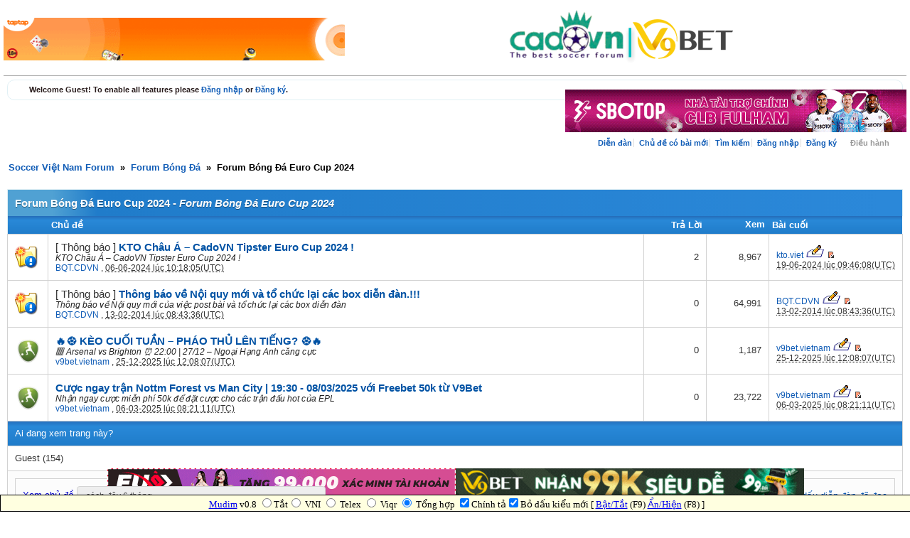

--- FILE ---
content_type: text/html; charset=utf-8
request_url: http://forum.cadovn.biz/topics/10-Forum-Bong-Da-WORLD-CUP?concacaf=&olympic=
body_size: 11130
content:



<!DOCTYPE html PUBLIC "-//W3C//DTD XHTML 1.0 Transitional//EN" "http://www.w3.org/TR/xhtml1/DTD/xhtml1-transitional.dtd">
<html xmlns="http://www.w3.org/1999/xhtml">
<head id="YafHead"><meta id="YafMetaScriptingLanguage" http-equiv="Content-Script-Type" name="scriptlanguage" content="text/javascript" /><meta id="YafMetaStyles" http-equiv="Content-Style-Type" name="styles" content="text/css" /><meta id="YafMetaDescription" name="description" content="Yet Another Forum.NET -- A bulletin board system written in ASP.NET" /><meta id="YafMetaKeywords" name="keywords" content="Yet Another Forum.net, Forum, ASP.NET, BB, Bulletin Board, opensource" /><meta name="HandheldFriendly" content="true" /><meta name="viewport" content="width=device-width,user-scalable=yes" /><title>
	Forum Bóng Đá Euro Cup 2024
</title><meta http-equiv="Content-Security-Policy" content="upgrade-insecure-requests" /> 


	<script src="/Scripts/mudim5.js"></script>
	<link rel="stylesheet" href="../resources/css/avim.css" /><link href="/Content/forum.min.css" rel="stylesheet" type="text/css" /><link href="/Themes/cleanSlate/theme.css" rel="stylesheet" type="text/css" /><link href="/content/themes/smoothness/jquery-ui.min.css" rel="stylesheet" type="text/css" /><script type="text/javascript" src="//ajax.aspnetcdn.com/ajax/jQuery/jquery-2.2.3.min.js"></script><style type="text/css">#simplemodal-overlay{background-color:#000;}</style><script type="text/javascript" src="/Themes/cleanSlate/cleanslate.js"></script><script type="text/javascript" src="//ajax.aspnetcdn.com/ajax/jquery.ui/1.11.4/jquery-ui.min.js"></script></head>
<body style="margin: 0; padding: 5px">

    <div style="bottom: 40px;background: transparent ;color:red;text-align:center;height: 20px;left: 0;position: fixed;width: 100%;padding: 1px;border: 0px solid #aaa;"> <a href="https://nycconym.link/o9y56a" target="_blank"><img src="https://ads.cadovn.me/Content/images/eu9_EURO2024.gif" alt="EU9" /></a><a href="http://bit.ly/cadovnforum" target="_blank"><img src="https://ads.cadovn.me/Content/images/490X40-FREEBET99K.gif" alt="V9Bet" /></a></div>

	<div style='text-align:center; border-bottom:1px solid #aaa'>
		<div id='adsForumTop1' style='float:left;margin-top:20px'></div>
		
        <a href='https://cadovn.biz' target="_blank">
			<img src="https://ads.cadovn.me/Content/images/forumlogo.png" id="imgBanner" alt="logo" style="border: 0;" />
		</a>
		<div id='adsForumTop2' style='float:right;margin-top:20px'></div>
		
	</div>
    <form method="post" action="./10-Forum-Bong-Da-WORLD-CUP?g=topics&amp;f=10&amp;concacaf=&amp;olympic=" id="form1" enctype="multipart/form-data">
<div>
<input type="hidden" name="__EVENTTARGET" id="__EVENTTARGET" value="" />
<input type="hidden" name="__EVENTARGUMENT" id="__EVENTARGUMENT" value="" />
<input type="hidden" name="__LASTFOCUS" id="__LASTFOCUS" value="" />
<input type="hidden" name="__VIEWSTATE" id="__VIEWSTATE" value="/[base64]/////[base64]/Zj0xMB8AaGQCCA8WBB8JBREvcG9zdG1lc3NhZ2U/[base64]" />
</div>

<script type="text/javascript">
//<![CDATA[
var theForm = document.forms['form1'];
if (!theForm) {
    theForm = document.form1;
}
function __doPostBack(eventTarget, eventArgument) {
    if (!theForm.onsubmit || (theForm.onsubmit() != false)) {
        theForm.__EVENTTARGET.value = eventTarget;
        theForm.__EVENTARGUMENT.value = eventArgument;
        theForm.submit();
    }
}
//]]>
</script>


<script src="http://ajax.aspnetcdn.com/ajax/4.6/1/WebForms.js" type="text/javascript"></script>
<script type="text/javascript">
//<![CDATA[
window.WebForm_PostBackOptions||document.write('<script type="text/javascript" src="/WebResource.axd?d=tMyuzdzn-t3NQIm-N4TY_4mbx2mUl5JpQGUnAimBdTRsrbtLp5vEUaVAuTqhbzLG4W5ANNXfsEd910GiYph027D8bQ01&amp;t=638901519720898773"><\/script>');//]]>
</script>



<script type="text/javascript">
//<![CDATA[

jQuery.fn.getBox=function(){return{left:$(this).offset().left,top:$(this).offset().top,width:$(this).outerWidth(),height:$(this).outerHeight()};};var gotoForumSuppressClick=false;openGotoPageClick=function(e){return false;};
openGotoPageFormforum_ctl03_Pager=function(id){var labelBox=jQuery('#'+id).getBox();var modalBox=jQuery('#forum_ctl03_Pager_GotoPageForm').getBox();var gotoForm=jQuery('#forum_ctl03_Pager_GotoPageForm');var topOffset=labelBox.top+labelBox.height;var leftOffset=labelBox.left;if(jQuery('#'+id).parents('.ui-tabs').length>0)
{topOffset=topOffset-jQuery('.ui-widget-content').offset().top;leftOffset=leftOffset-12;}
gotoForm.css({position:'absolute',zindex:999,top:topOffset,left:leftOffset});gotoForm.fadeIn('slow',function(){jQuery('#forum_ctl03_Pager_GotoPageForm').bind('click',openGotoPageClick);jQuery(document).bind('click',function(e){jQuery('#forum_ctl03_Pager_GotoPageForm').hide();var fn=arguments.callee;jQuery(document).unbind('click',fn);jQuery('#forum_ctl03_Pager_GotoPageForm').unbind('click',openGotoPageClick);});jQuery('#forum_ctl03_Pager_GotoPageForm_GotoTextBox').focus();});};
openGotoPageFormforum_ctl03_PagerBottom=function(id){var labelBox=jQuery('#'+id).getBox();var modalBox=jQuery('#forum_ctl03_PagerBottom_GotoPageForm').getBox();var gotoForm=jQuery('#forum_ctl03_PagerBottom_GotoPageForm');var topOffset=labelBox.top+labelBox.height;var leftOffset=labelBox.left;if(jQuery('#'+id).parents('.ui-tabs').length>0)
{topOffset=topOffset-jQuery('.ui-widget-content').offset().top;leftOffset=leftOffset-12;}
gotoForm.css({position:'absolute',zindex:999,top:topOffset,left:leftOffset});gotoForm.fadeIn('slow',function(){jQuery('#forum_ctl03_PagerBottom_GotoPageForm').bind('click',openGotoPageClick);jQuery(document).bind('click',function(e){jQuery('#forum_ctl03_PagerBottom_GotoPageForm').hide();var fn=arguments.callee;jQuery(document).unbind('click',fn);jQuery('#forum_ctl03_PagerBottom_GotoPageForm').unbind('click',openGotoPageClick);});jQuery('#forum_ctl03_PagerBottom_GotoPageForm_GotoTextBox').focus();});};
function ShowPopupDialogNotificationforum_YafForumPageErrorPopup1(newErrorStr,newErrorType){if(newErrorStr!=null&&newErrorStr!=""){showNotification({type:newErrorType,message:newErrorStr,autoClose:true,duration:30,imagepath:'/Content/icons/'});}}//]]>
</script>

<script src="/Scripts/jquery.ForumExtensions.min.js" type="text/javascript"></script>
<script type="text/javascript">
//<![CDATA[

function yaf_SmartScroller_GetCoords()
{var scrollX,scrollY;if(document.all)
{if(!document.documentElement.scrollLeft)
scrollX=document.body.scrollLeft;else
scrollX=document.documentElement.scrollLeft;if(!document.documentElement.scrollTop)
scrollY=document.body.scrollTop;else
scrollY=document.documentElement.scrollTop;}
else
{scrollX=window.pageXOffset;scrollY=window.pageYOffset;}
jQuery('#forum_ctl03_scrollLeft').val(scrollX);jQuery('#forum_ctl03_scrollTop').val(scrollY);}
function yaf_SmartScroller_Scroll()
{var x=jQuery('#forum_ctl03_scrollLeft').val();var y=jQuery('#forum_ctl03_scrollTop').val();if(x||y)window.scrollTo(x,y);}
function yaf_SmartScroller_Reset()
{jQuery('#forum_ctl03_scrollLeft').val(0);jQuery('#forum_ctl03_scrollTop').val(0);window.scrollTo(0,0);}
jQuery(window).bind('scroll',yaf_SmartScroller_GetCoords);jQuery(window).bind('click',yaf_SmartScroller_GetCoords);jQuery(window).bind('keypress',yaf_SmartScroller_GetCoords);jQuery(document).ready(yaf_SmartScroller_Scroll);//]]>
</script>

<script src="http://ajax.aspnetcdn.com/ajax/4.6/1/MicrosoftAjax.js" type="text/javascript"></script>
<script type="text/javascript">
//<![CDATA[
(window.Sys && Sys._Application && Sys.Observer)||document.write('<script type="text/javascript" src="/ScriptResource.axd?d=L7sr530q8V5-971w99JcKN5fKo20GOgCoizX1NoaGyy-WC0LSUtX-8ylo51-vbg1b6thh74p7wvV0yW7S4iAJn3RquKvizESBfDHY7kifZFKBkGRQN0uUfjYoGBEThF8yJtt2xkmTjX0TEnFJ1RqSKL5AUY1&t=32e5dfca"><\/script>');//]]>
</script>

<script src="http://ajax.aspnetcdn.com/ajax/4.6/1/MicrosoftAjaxWebForms.js" type="text/javascript"></script>
<script type="text/javascript">
//<![CDATA[
(window.Sys && Sys.WebForms)||document.write('<script type="text/javascript" src="/ScriptResource.axd?d=8eNkLi9vnBeU7oX-HOSBpNg0DEdsc4m0wH2bYa6hl8LNUtnLJdEclgrxaXUOa7lQxezVj0_Nsdt8ddVtJjNz3tn6C6zBJJppDX5xYtuaAosh278ap8u1vHH3DpXa4wM749aX1OjJ3t45VRpGwfEfzLbfRfqw-trbAiZHKAXY_JXNOK8_0&t=32e5dfca"><\/script>');//]]>
</script>

<div>

	<input type="hidden" name="__VIEWSTATEGENERATOR" id="__VIEWSTATEGENERATOR" value="CA0B0334" />
</div>
    
<div class="yafnet" id="forum"><div id="yafpage_YAF.Pages.topics" class="YAF_Pages_topics">
<div id="yafheader">
    <div id="forum_ctl01_GuestUserMessage" class="guestUser">
	
       <span id="forum_ctl01_GuestMessage">Welcome Guest! To enable all features please </span>
    <a title="Đăng nhập" href="/login?returnurl=%2ftopics%2f10-Forum-Bong-Da-WORLD-CUP%3fconcacaf%3d%2526olympic%3d">Đăng nhập</a><span>&nbsp;or&nbsp;</span><a href="/rules">Đăng ký</a><span>.</span>
</div>
   
    <div class="outerMenuContainer">
        
        
        <div class="menuContainer">
            <ul class="menuList">
                <li class="menuGeneral"><a title="Shows the Forum Mainpage." href="/" target="_top">Diễn đàn</a></li><li class="menuGeneral"><a title="Shows the Active Topics Page." href="/mytopics" target="_top">Chủ đề có bài mới</a></li><li class="menuGeneral"><a title="Use the Forum Search." href="/search" target="_top">Tìm kiếm</a></li><li class="menuAccount"><a title="Shows the Login Control to the Forum." rel="nofollow" href="/login?returnurl=%2ftopics%2f10-Forum-Bong-Da-WORLD-CUP%3fconcacaf%3d%2526olympic%3d" target="_top">Đăng nhập</a></li><li class="menuGeneral"><a title="Shows the Registration Form." rel="nofollow" href="/rules" target="_top">Đăng ký</a></li>
            </ul>
            
            
              <ul class="menuAdminList">
                <li class="menuAdmin"><a title="Shows the Moderate Page where you can view unapproved and reported Posts.." href="/moderate_index" target="_top">Điều hành</a></li>
              </ul>
            
        </div>
    </div>
    <div id="yafheaderEnd">
    </div>
</div>
<script type="text/javascript">
//<![CDATA[
Sys.WebForms.PageRequestManager._initialize('forum$YafScriptManager', 'form1', [], [], [], 90, '');
//]]>
</script>
<div id="forum_YafForumPageErrorPopup1" Class="MessageBox">
<div class="modalHeader"><h3>Thông báo</h3></div><div style="float:left"><img src="/Content/icons/InfoBig.png" alt="Icon" height="64" width="64" Class="DialogIcon" Style="padding:5px" /></div><div id="forum_YafPopupErrorMessageOuter" class="modalOuter"><span id="forum_YafPopupErrorMessageInner" class="modalInner">Error</span></div><hr /><div id="forum_YafModalFooter" Class="modalFooter"><a id="forum_3e09fba2-b6ce-4a48-ab74-06ad060358a3" class="StandardButton" onclick="jQuery(this).YafModalDialog.Close({ Dialog: &#39;#forum_YafForumPageErrorPopup1&#39; });" href="#">OK</a></div></div><div id="forum_ctl02_YafForumPageErrorPopup" class="MessageBox" style="display:none">
	
    <div class="modalHeader">
        <h3><span id="forum_ctl02_Header"></span></h3>
    </div>
    <div id="YafPopupErrorMessageOuter" class="modalOuter">
        <div style="float:left;">
            
        </div>
        <div id="YafPopupErrorMessageInner" class="modalInner">
            
        </div>
    </div>
    <div class="clear"></div>
    <hr />
    <div class="modalFooter">
        <input type="submit" name="forum$ctl02$OkButton" value="Ok" id="forum_ctl02_OkButton" class="StandardButtton" />
        
    </div>

</div><div id="forum_ctl03_PageLinks" class="yafPageLink breadcrumb">
<a href="/">Soccer Việt Nam Forum</a>
<span class="linkSeperator divider">&nbsp;&#187;&nbsp;</span>
<a href="/category/1-Forum-Bong-Da">Forum Bóng Đá</a>
<span class="linkSeperator divider">&nbsp;&#187;&nbsp;</span>
<span class="currentPageLink active">Forum Bóng Đá Euro Cup 2024</span>
</div>

<div class="DivTopSeparator">
</div>

<table class="command" width="100%">
    <tr>
        <td>
            
        </td>
        <td>
            
            
        </td>
    </tr>
</table>
<table class="content" width="100%">
    <tr class="topicTitle">
        <th class="header1" colspan="6">
            <span id="forum_ctl03_PageTitle">Forum Bóng Đá Euro Cup 2024 - <em>Forum Bóng Đá Euro Cup 2024</em></span>
        </th>
    </tr>
    <tr class="topicSubTitle">
        <th class="header2" width="1%">
            &nbsp;
        </th>
        <th class="header2 headerTopic" align="left">
            Chủ đề
        </th>
        <th class="header2 headerReplies" align="right" width="7%">
            Trả Lời
        </th>
        <th class="header2 headerViews" align="right" width="7%">
            Xem
        </th>
        <th class="header2 headerLastPost" align="left" width="15%">
            Bài cuối
        </th>
    </tr>
    
            
<tr class="topicRow post priorityRow announcement">
    
    <td class="topicImage">
        
        <img src="/Themes/cleanSlate/topic_announce_new.gif" alt="Thông báo" title="Thông báo" />
    </td>
    <td class="topicMain">
        
        <span class="post_priority">
            [ Thông báo ] </span>
        
        <a href="/posts/t444666-KTO-Chau-A---CadoVN-Tipster-Euro-Cup-2024"
            class="post_link" title=" KTO Ch&amp;acirc;u &amp;Aacute; &amp;ndash; CadoVN Tipster Euro Cup 2024 I. Tổ chức cuộc thi KTO Ch&amp;acirc;u &amp;Aacute; &amp;ndash; CadoVN Tipster Euro Cup 2024 &lt;p s">
            KTO Châu Á – CadoVN Tipster Euro Cup 2024 ! 
        </a>
                      
        <span class="description" >
        <br />
            KTO Châu Á – CadoVN Tipster Euro Cup 2024 !
        </span>  
            
        <br />
        <span class="topicStarter">
            <a href="/profile/66466-BQT-CDVN" title="View profile" rel="nofollow" id="topicStarterLink">BQT.CDVN</a>
        </span>
        
        <span class="topicPosted">,
            <abbr class="timeago" title="2024-06-06T03:18:05Z">06-06-2024 lúc 10:18:05(UTC)</abbr>

        </span>            
        
    </td>
    <td class="topicReplies">
        2
    </td>
    <td class="topicViews">
        8,967
    </td>
    <td class="topicLastPost smallfont">
        <a href="/profile/111592-kto-viet" title="View profile" rel="nofollow">kto.viet</a>
        <a href="/posts/m8453755-KTO-Chau-A---CadoVN-Tipster-Euro-Cup-2024#post8453755"
            title="Xem bài viết cuối">
            <img src="/Themes/cleanSlate/icon_newest_reply.gif" alt="Xem bài viết cuối" title="Xem bài viết cuối" />            
        </a>
        <a href="/posts/t444666findunread-KTO-Chau-A---CadoVN-Tipster-Euro-Cup-2024"
            title="Go to first unread">
        <img src="/Themes/cleanSlate/icon_topiclatestunread_newest.gif" visible="True" alt="Go to first unread" title="Go to first unread" />
        </a>
        <br />
        <abbr class="timeago" title="2024-06-19T02:46:08Z">19-06-2024 lúc 09:46:08(UTC)</abbr>

                
    </td>
</tr>

        
            
<tr class="topicRow post priorityRow announcement">
    
    <td class="topicImage">
        
        <img src="/Themes/cleanSlate/topic_announce_new.gif" alt="Thông báo" title="Thông báo" />
    </td>
    <td class="topicMain">
        
        <span class="post_priority">
            [ Thông báo ] </span>
        
        <a href="/posts/t238117-Thong-bao-ve-Noi-quy-moi-va-to-chuc-lai-cac-box-dien-dan"
            class="post_link" title=" Sau khi thống nhất &#253; kiến anh em BQT dựa tr&#234;n &#253; kiến của anh em, thống nhất như sau: A. Tổ chức lại c&#225;c box: 1. 2 box hiện tại: Forum B&#243;ng Đ&#225; English, Scottish, Irish...">
            Thông báo về Nội quy mới và tổ chức lại các box diễn đàn.!!! 
        </a>
                      
        <span class="description" >
        <br />
            Thông báo về Nội quy mới của việc post bài và tổ chức lại các box diễn đàn
        </span>  
            
        <br />
        <span class="topicStarter">
            <a href="/profile/66466-BQT-CDVN" title="View profile" rel="nofollow" id="topicStarterLink">BQT.CDVN</a>
        </span>
        
        <span class="topicPosted">,
            <abbr class="timeago" title="2014-02-13T01:43:36Z">13-02-2014 lúc 08:43:36(UTC)</abbr>

        </span>            
        
    </td>
    <td class="topicReplies">
        0
    </td>
    <td class="topicViews">
        64,991
    </td>
    <td class="topicLastPost smallfont">
        <a href="/profile/66466-BQT-CDVN" title="View profile" rel="nofollow">BQT.CDVN</a>
        <a href="/posts/m5245199-Thong-bao-ve-Noi-quy-moi-va-to-chuc-lai-cac-box-dien-dan#post5245199"
            title="Xem bài viết cuối">
            <img src="/Themes/cleanSlate/icon_newest_reply.gif" alt="Xem bài viết cuối" title="Xem bài viết cuối" />            
        </a>
        <a href="/posts/t238117findunread-Thong-bao-ve-Noi-quy-moi-va-to-chuc-lai-cac-box-dien-dan"
            title="Go to first unread">
        <img src="/Themes/cleanSlate/icon_topiclatestunread_newest.gif" visible="True" alt="Go to first unread" title="Go to first unread" />
        </a>
        <br />
        <abbr class="timeago" title="2014-02-13T01:43:36Z">13-02-2014 lúc 08:43:36(UTC)</abbr>

                
    </td>
</tr>

        
    
            
<tr class="topicRow post">
    
    <td class="topicImage">
        
        <img src="/Themes/cleanSlate/topic_new.gif" alt="Bài viết mới" title="Bài viết mới" />
    </td>
    <td class="topicMain">
        
        <a href="/posts/t449663-----KEO-CUOI-TUAN---PHAO-THU-LEN-TIENG"
            class="post_link" title="🔥⚽ K&amp;Egrave;O Đ&amp;Ecirc;M NAY &amp;ndash; PH&amp;Aacute;O THỦ L&amp;Ecirc;N TIẾNG? ⚽🔥 🟥 Arsenal vs Brighton ⏰ 22:00 | 27/12 &amp;ndash; Ngoại Hạng Anh căng cực 📊 Arsenal phong độ nhỉnh...">
            🔥⚽ KÈO CUỐI TUẦN – PHÁO THỦ LÊN TIẾNG? ⚽🔥 
        </a>
                      
        <span class="description" >
        <br />
            🟥 Arsenal vs Brighton ⏰ 22:00 | 27/12 – Ngoại Hạng Anh căng cực
        </span>  
            
        <br />
        <span class="topicStarter">
            <a href="/profile/104365-v9bet-vietnam" title="View profile" rel="nofollow" id="topicStarterLink">v9bet.vietnam</a>
        </span>
        
        <span class="topicPosted">,
            <abbr class="timeago" title="2025-12-25T05:08:07Z">25-12-2025 lúc 12:08:07(UTC)</abbr>

        </span>            
        
    </td>
    <td class="topicReplies">
        0
    </td>
    <td class="topicViews">
        1,187
    </td>
    <td class="topicLastPost smallfont">
        <a href="/profile/104365-v9bet-vietnam" title="View profile" rel="nofollow">v9bet.vietnam</a>
        <a href="/posts/m8462386-----KEO-CUOI-TUAN---PHAO-THU-LEN-TIENG#post8462386"
            title="Xem bài viết cuối">
            <img src="/Themes/cleanSlate/icon_newest_reply.gif" alt="Xem bài viết cuối" title="Xem bài viết cuối" />            
        </a>
        <a href="/posts/t449663findunread-----KEO-CUOI-TUAN---PHAO-THU-LEN-TIENG"
            title="Go to first unread">
        <img src="/Themes/cleanSlate/icon_topiclatestunread_newest.gif" visible="True" alt="Go to first unread" title="Go to first unread" />
        </a>
        <br />
        <abbr class="timeago" title="2025-12-25T05:08:07Z">25-12-2025 lúc 12:08:07(UTC)</abbr>

                
    </td>
</tr>

        
            
<tr class="topicRow_Alt post_alt">
    
    <td class="topicImage">
        
        <img src="/Themes/cleanSlate/topic_new.gif" alt="Bài viết mới" title="Bài viết mới" />
    </td>
    <td class="topicMain">
        
        <a href="/posts/t449178-Cuoc-ngay-tran-Nottm-Forest-vs-Man-City--19-30---08-03-2025-voi-Freebet-50k-tu-V9Bet"
            class="post_link" title=" Nottm Forest vs Man City | 19:30 - 08/03/2025 &lt;div class=&quot;x11i5rnm xat24cr x1mh8g0r x1vvkbs xt">
            Cược ngay trận Nottm Forest vs Man City | 19:30 - 08/03/2025 với Freebet 50k từ V9Bet 
        </a>
                      
        <span class="description" >
        <br />
            Nhận ngay cược miễn phí 50k để đặt cược cho các trận đấu hot của EPL
        </span>  
            
        <br />
        <span class="topicStarter">
            <a href="/profile/104365-v9bet-vietnam" title="View profile" rel="nofollow" id="topicStarterLink">v9bet.vietnam</a>
        </span>
        
        <span class="topicPosted">,
            <abbr class="timeago" title="2025-03-06T13:21:11Z">06-03-2025 lúc 08:21:11(UTC)</abbr>

        </span>            
        
    </td>
    <td class="topicReplies">
        0
    </td>
    <td class="topicViews">
        23,722
    </td>
    <td class="topicLastPost smallfont">
        <a href="/profile/104365-v9bet-vietnam" title="View profile" rel="nofollow">v9bet.vietnam</a>
        <a href="/posts/m8461633-Cuoc-ngay-tran-Nottm-Forest-vs-Man-City--19-30---08-03-2025-voi-Freebet-50k-tu-V9Bet#post8461633"
            title="Xem bài viết cuối">
            <img src="/Themes/cleanSlate/icon_newest_reply.gif" alt="Xem bài viết cuối" title="Xem bài viết cuối" />            
        </a>
        <a href="/posts/t449178findunread-Cuoc-ngay-tran-Nottm-Forest-vs-Man-City--19-30---08-03-2025-voi-Freebet-50k-tu-V9Bet"
            title="Go to first unread">
        <img src="/Themes/cleanSlate/icon_topiclatestunread_newest.gif" visible="True" alt="Go to first unread" title="Go to first unread" />
        </a>
        <br />
        <abbr class="timeago" title="2025-03-06T13:21:11Z">06-03-2025 lúc 08:21:11(UTC)</abbr>

                
    </td>
</tr>

        
    <tr id="forum_ctl03_ctl00" class="header2">
<td colspan="6">Ai đang xem trang này?</td>
</tr>
<tr class="post">
<td colspan="6">
<div class="yafactiveusers" id="forum_ctl03_ActiveUsersd0f0c">
<span id="forum_ctl03_UserLink1">Guest</span> (154)</div>
</td>
</tr>

    <tr>
        <td align="center" colspan="6" class="footer1">
            <table cellspacing="0" cellpadding="0" width="100%">
                <tr>
                    <td width="1%" style="white-space: nowrap">
                        Xem chủ đề
                        <select name="forum$ctl03$ShowList" onchange="javascript:setTimeout(&#39;__doPostBack(\&#39;forum$ctl03$ShowList\&#39;,\&#39;\&#39;)&#39;, 0)" id="forum_ctl03_ShowList" class="standardSelectMenu">
	<option value="0">Tất cả</option>
	<option value="1">Từ h&#244;m qua</option>
	<option value="2">c&#225;ch đ&#226;y 2 ng&#224;y</option>
	<option value="3">c&#225;ch đ&#226;y 1 tuần</option>
	<option value="4">c&#225;ch đ&#226;y 2 tuần</option>
	<option value="5">c&#225;ch đ&#226;y 1 th&#225;ng</option>
	<option value="6">c&#225;ch đ&#226;y 2 th&#225;ng</option>
	<option selected="selected" value="7">c&#225;ch đ&#226;y 6 th&#225;ng</option>

</select>
                    </td>
                    <td align="right">
                        <a id="forum_ctl03_WatchForum" href="javascript:__doPostBack(&#39;forum$ctl03$WatchForum&#39;,&#39;&#39;)"></a>
                        <a id="forum_ctl03_MarkRead" href="javascript:__doPostBack(&#39;forum$ctl03$MarkRead&#39;,&#39;&#39;)">Đánh dấu diễn đàn đã đọc</a>
                          
                                                      
                    </td>
                </tr>
            </table>
        </td>
    </tr>
</table>
<table class="command" width="100%" cellspacing="0" cellpadding="0">
    <tr>
        <td align="left">
            
        </td>
        <td>
            
            
        </td>
    </tr>
</table>

<div id="ForumSearchDiv">
        Search Forum
        &nbsp;<input name="forum$ctl03$forumSearch" type="text" id="forum_ctl03_forumSearch" onkeydown="if(event.which || event.keyCode){if ((event.which == 13) || (event.keyCode == 13)) {document.getElementById(&#39;forum_ctl03_forumSearchOK&#39;).click();return false;}} else {return true}; " />
        &nbsp;<a id="forum_ctl03_forumSearchOK" class="yaflittlebutton" title="Search this Forum" href="javascript:__doPostBack('forum$ctl03$forumSearchOK','')" onclick="this.blur(); this.onclick = function() { return false; }; return true;"><span>OK</span></a>
    </div>


    <div id="DivForumJump">
        Chuyển nhanh đến
        &nbsp;<select name="forum$ctl03$ForumJump1" onchange="javascript:__doPostBack('forum$ctl03$ForumJump1','ForumJump1')" id="forum_ctl03_ForumJump1">
<option value="0">Soccer Việt Nam Forum</option>
<option value="-1">&nbsp;&nbsp;Forum Bóng Đá</option>
<option value="129">&nbsp;&nbsp; - V9Bet - Tuyển chọn tipster</option>
<option value="1">&nbsp;&nbsp; - Forum bóng đá England, Italia, Spain, France, Đức</option>
<option value="6">&nbsp;&nbsp; - Forum Bóng Đá UEFA</option>
<option value="7">&nbsp;&nbsp; - Forum Special Soccer</option>
<option value="8">&nbsp;&nbsp; - Forum Các Giải Bóng Đá Khác</option>
<option selected="selected" value="10">&nbsp;&nbsp; - Forum Bóng Đá Euro Cup 2024</option>
<option value="-2">&nbsp;&nbsp;Các Forum Khác</option>
<option value="12">&nbsp;&nbsp; - Forum NBA Bóng Rổ, MLB Bóng Chày, NFL Bóng Bầu Dục</option>
<option value="13">&nbsp;&nbsp; - Casino, Poker, Đua xe, Đua ngựa, Golf , Tennis</option>
<option value="24">&nbsp;&nbsp; - Forum Mua Bán, Thị Trường Chứng Khoán & Forex</option>
<option value="29">&nbsp;&nbsp; - Forum Bitcoin</option>
<option value="186">&nbsp;&nbsp; - Wowspay - Ví điện tử và Cổng Thanh toán Trực tuyến</option>
<option value="-3">&nbsp;&nbsp;Forum Thảo Luận</option>
<option value="14">&nbsp;&nbsp; - Góc Chuyện Vui & Tâm sự</option>
<option value="15">&nbsp;&nbsp; - Hội CLB Thành Viên Diễn Đàn, Đề Xuất & Trợ Giúp</option>
<option value="17">&nbsp;&nbsp; - Trao đổi kinh nghiệm</option>
<option value="22">&nbsp;&nbsp; - Thuật ngữ và Thư viện.</option>
<option value="21">&nbsp;&nbsp; - Virtual Bet và Thống Kê</option>
<option value="27">&nbsp;&nbsp; - Phủ Khai Phong</option>
<option value="-4">&nbsp;&nbsp;Forum Sponsor</option>
<option value="205">&nbsp;&nbsp; - V9Bet - Đối Tác độc quyền của CADOVN-COOPBE</option>
<option value="206">&nbsp;&nbsp; - V9 Sports – Forum Võ Thuật, Boxing</option>
<option value="30">&nbsp;&nbsp; - 188bet Sportsbook</option>
<option value="207">&nbsp;&nbsp; - taptap Sportsbook (188bet)</option>
<option value="167">&nbsp;&nbsp; - EU9 Sportsbook</option>
<option value="209">&nbsp;&nbsp; - BTi SPORTSBOOK</option>
<option value="204">&nbsp;&nbsp; - Bong789 - Sportsbook</option>
<option value="94">&nbsp;&nbsp; - Sbotop Sportsbook</option>
<option value="208">&nbsp;&nbsp; - Playtech Casino - Game</option>
<option value="123">&nbsp;&nbsp; - K9Win Sportbook</option>
<option value="163">&nbsp;&nbsp; - FaFa191 Sportbook</option>
<option value="179">&nbsp;&nbsp; - FaFa118 Sportbook</option>
<option value="145">&nbsp;&nbsp; - VNLOTO Sportsbook</option>
<option value="114">&nbsp;&nbsp; - Happistar Casino & Sportbook</option>
<option value="119">&nbsp;&nbsp; - Tinycat99 Sportbook</option>
<option value="188">&nbsp;&nbsp; - Bong9 Sportbook</option>
<option value="143">&nbsp;&nbsp; - TLcasino Sportsbook</option>
<option value="144">&nbsp;&nbsp; - W388 Sportsbook</option>
<option value="152">&nbsp;&nbsp; - Fi88 Sportsbook</option>
<option value="153">&nbsp;&nbsp; - Naga Sportsbook</option>
<option value="92">&nbsp;&nbsp; - AFB168 Sportsbook</option>
<option value="130">&nbsp;&nbsp; - VN365S Sportsbook</option>
<option value="135">&nbsp;&nbsp; - 888b Sportsbook</option>
<option value="151">&nbsp;&nbsp; - Plus500 Tỷ số trượt</option>
<option value="162">&nbsp;&nbsp; - Nap88 Sportsbook</option>
<option value="180">&nbsp;&nbsp; - 78WIN Sportsbook</option>
<option value="183">&nbsp;&nbsp; - SRC Gaming Sportsbook & Casino</option>
<option value="184">&nbsp;&nbsp; - Vui123 Sportsbook & Casino</option>
<option value="185">&nbsp;&nbsp; - CAT368 Sportsbook & Casino</option>
<option value="190">&nbsp;&nbsp; - B24h Sportsbook</option>
</select>

    </div>

<div class="clearItem"></div>
<div id="DivIconLegend">
    <table class="iconlegend">
	<tr>
		<td><img id="forum_ctl03_ctl16" src="/Themes/cleanSlate/topic_new.gif" alt="" /> Bài viết mới</td>
		<td><img id="forum_ctl03_ctl20" src="/Themes/cleanSlate/topic.gif" alt="" /> Không có bài viết mới</td>
	</tr>
	<tr>
		<td><img id="forum_ctl03_ctl25" src="/Themes/cleanSlate/topic_hot_new.gif" alt="" /> Hot Topic (New Posts)</td>
		<td><img id="forum_ctl03_ctl29" src="/Themes/cleanSlate/topic_hot.gif" alt="" /> Hot Topic</td>
	</tr>
	<tr>
		<td><img id="forum_ctl03_ctl34" src="/Themes/cleanSlate/topic_lock_new.gif" alt="" /> Bài viết mới (Đã Khóa)</td>
		<td><img id="forum_ctl03_ctl38" src="/Themes/cleanSlate/topic_lock.gif" alt="" /> Không có bài viết mới (Đã Khóa)</td>
	</tr>
	<tr>
		<td><img id="forum_ctl03_ctl43" src="/Themes/cleanSlate/topic_announce_new.gif" alt="" /> Thông báo (Có bài viết mới)</td>
		<td><img id="forum_ctl03_ctl47" src="/Themes/cleanSlate/topic_announce.gif" alt="" /> Thông báo</td>
	</tr>
	<tr>
		<td><img id="forum_ctl03_ctl52" src="/Themes/cleanSlate/topic_sticky.gif" alt="" /> Sticky (New Posts)</td>
		<td><img id="forum_ctl03_ctl56" src="/Themes/cleanSlate/topic_sticky.gif" alt="" /> Chú ý</td>
	</tr>
	<tr>
		<td><img id="forum_ctl03_ctl61" src="/Themes/cleanSlate/topic_poll_new.gif" alt="" /> Bình chọn (Có bài viết mới)</td>
		<td><img id="forum_ctl03_ctl65" src="/Themes/cleanSlate/topic_poll.gif" alt="" /> Poll</td>
	</tr>
	<tr>
		<td><img id="forum_ctl03_ctl70" src="/Themes/cleanSlate/topic_moved.gif" alt="" /> Đã chuyển</td>
	</tr>
</table>

</div>
<div id="DivPageAccess" class="smallfont">
    Bạn <strong>không thể</strong> tạo chủ đề mới trong diễn đàn này.
<br />
Bạn <strong>không thể</strong> trả lời chủ đề trong diễn đàn này.
<br />
Bạn <strong>không thể</strong> xóa bài của bạn trong diễn đàn này.
<br />
Bạn <strong>không thể</strong> sửa bài của bạn trong diễn đàn này.
<br />
Bạn <strong>không thể</strong> tạo bình chọn trong diễn đàn này.
<br />
Bạn <strong>không thể</strong> bỏ phiếu bình chọn trong diễn đàn này.
<br />

</div>
<div id="DivSmartScroller">
    <input name="forum$ctl03$scrollLeft" type="hidden" id="forum_ctl03_scrollLeft" /><input name="forum$ctl03$scrollTop" type="hidden" id="forum_ctl03_scrollTop" />
</div>
<br /><div class="content" style="text-align:right;font-size:7pt"><a target="_top" title="YetAnotherForum.NET" href="http://www.yetanotherforum.net">Powered by  YAF.NET</a> | <a target="_top" title="YetAnotherForum.NET" href="http://www.yetanotherforum.net">YAF.NET &copy; 2003-2026, Yet Another Forum.NET</a><br />Thời gian xử lý trang này hết 0.272 giây.</div></div></div>

    

<script type="text/javascript">
//<![CDATA[

(function(app,$){app.add_load(function(){$('#forum_ctl03_Pager_GotoPageForm_GotoTextBox').bind('keydown',function(e){if(e.keyCode==13){$('#forum_ctl03_Pager_GotoPageForm_GotoButton').click();return false;}});});})(Sys.Application,jQuery);
(function(app,$){app.add_load(function(){$('#forum_ctl03_PagerBottom_GotoPageForm_GotoTextBox').bind('keydown',function(e){if(e.keyCode==13){$('#forum_ctl03_PagerBottom_GotoPageForm_GotoButton').click();return false;}});});})(Sys.Application,jQuery);
Sys.Application.add_load(function(){jQuery('#forum_ctl03_Pager_PageLabel').click(function(){openGotoPageFormforum_ctl03_Pager('forum_ctl03_Pager_PageLabel');});});
Sys.Application.add_load(function(){jQuery('#forum_ctl03_PagerBottom_PageLabel').click(function(){openGotoPageFormforum_ctl03_PagerBottom('forum_ctl03_PagerBottom_PageLabel');});});//]]>
</script>
</form>

<script type="text/javascript">

  var _gaq = _gaq || [];
  _gaq.push(['_setAccount', 'UA-4116766-2']);
  _gaq.push(['_setDomainName', 'cadovn.biz']);
  _gaq.push(['_trackPageview']);

  (function() {
    var ga = document.createElement('script'); ga.type = 'text/javascript'; ga.async = true;
    ga.src = ('https:' == document.location.protocol ? 'https://ssl' : 'http://www') + '.google-analytics.com/ga.js';
    var s = document.getElementsByTagName('script')[0]; s.parentNode.insertBefore(ga, s);
  })();

  $(function(){})
  {
var tid = new Date().getTime();
$("a").each(function(){
	var href = 	$(this).attr('href') ;
	if (href &&  href.indexOf('javascript')<0 && href.indexOf('#')<0)
	$(this).attr('href',href + (href.indexOf("?")<0 ?"?tid="+tid:"&tid="+tid));
})
}

$(function () {

$("table.content:has(tr.forumRowTitle),table.content.postHeader").before('<div style="text-align:center;background: white;padding: 5px;margin: 0 auto;color: blue;width: 99.5%;"><b> Vui lòng truy cập vào <a href="http://forum.cadovn.pro">https://www.coopbet.com </a> để biết link vào diễn đàn cadovn</b></div>')
})

</script>
	<br />
<script src='https://ads.cadovn.biz/Scripts/vns.adscontrol.min.js?item=aaaaaff'></script>





<!-- Cloudflare Web Analytics --><script defer src='https://static.cloudflareinsights.com/beacon.min.js' data-cf-beacon='{"token": "a3a3087e6fad4c79a3cd1eeeccceed5f"}'></script><!-- End Cloudflare Web Analytics -->
<script defer src="https://static.cloudflareinsights.com/beacon.min.js/vcd15cbe7772f49c399c6a5babf22c1241717689176015" integrity="sha512-ZpsOmlRQV6y907TI0dKBHq9Md29nnaEIPlkf84rnaERnq6zvWvPUqr2ft8M1aS28oN72PdrCzSjY4U6VaAw1EQ==" data-cf-beacon='{"version":"2024.11.0","token":"421da4458e5b48a6b9d8db045ef62ab9","r":1,"server_timing":{"name":{"cfCacheStatus":true,"cfEdge":true,"cfExtPri":true,"cfL4":true,"cfOrigin":true,"cfSpeedBrain":true},"location_startswith":null}}' crossorigin="anonymous"></script>
</body>
</html>


--- FILE ---
content_type: text/css
request_url: https://forum.cadovn.biz/Themes/cleanSlate/theme.css
body_size: 5800
content:
@import "jquery/jquery-ui.css";

.yafnet .EditorDiv td
{
	padding: 0px !important;
	border: 0 !important;
}

.yafnet {
    font-family: arial,helvetica,"lucida grande",verdana,sans-serif;
    font-size: 9.5pt;
    color: #333333;
}
.yafnet a { color: #105CB6; text-decoration: none; }
.yafnet a:link { color: #105cb6; text-decoration: none; }
.yafnet a:visited { color: #105cb6; text-decoration: none; }
.yafnet a:active { color: #105cb6; text-decoration: none; }
.yafnet a:hover { color: #105cb6; text-decoration: underline; }
.yafnet .Unread {
	margin-left: 2px;
    padding:2px 4px 2px 4px;
    background-color:red;
	height:20px;
    -webkit-border-radius: 0.4em;
	border-radius: 0.4em;
    box-shadow:1px 1px 1px gray;
}
.yafnet .Unread a {color:white!important;font-weight:bold!important;font-size:0.9em!important;}


.yafnet img {
	border: 0;
}

.yafnet table.content {
    padding: 0px;
    margin: 5px 0px 5px 0px;
    color: #333333;
    border-collapse: collapse;
    border: solid 1px #E1F0F5;
}

.yafnet tr.forumRowTitle,
.yafnet dt.header1,
.yafnet td.header1,
.yafnet th.header1
{
background: #50A1D3; /* old browsers */

background: -moz-linear-gradient(left, #50A1D3 5%, #207cca 10%, #2b88d9 98%); /* firefox */

background: -webkit-gradient(linear, left top, right top, color-stop(5%,#50A1D3), color-stop(10%,#207cca), color-stop(98%,#2b88d9)); /* webkit */

filter: progid:DXImageTransform.Microsoft.gradient( startColorstr='#50A1D3', endColorstr='#2b88d9',GradientType=1 ); /* ie */


text-shadow: rgba(0,0,0,.4) 0 1px 0;
   color: white;
   font-size: 15px;	
}
.yafnet a.HeaderTopicLink {
	color: #ffffff;
	font-weight: bold;
	font-size: 10.5pt;
	text-decoration:none;
}

.yafnet div.DivTopSeparator
{
	clear:right;
}

.yafForumWelcome
{
	float:right;
	color: #555;
	margin: 2px;
	font-size: 8pt;
	margin-bottom: 5px;
	padding: 6px;
	background-color: white;
	-webkit-border-radius: 5px;
	-moz-border-radius: 5px;	
}
.yafForumWelcome div
{
	text-align:right;
	display:inline;
}

.yafnet th.header1
{
	text-align: left;
	padding: 10px;
	white-space: nowrap;
}

/* yaf header */
.yafnet #yafheader
{
	font-size: 90%;
}
.yafnet #yafheader .outerMenuContainer
{
	border: 0px solid #ddd;
	padding: 0px 8px 0px 8px;
	-webkit-border-radius: 6px;
	-moz-border-radius: 6px;
	border-radius: 6px;	
	background-color: white;
	width: 98%;
}
.yafnet #yafheader ul li a
{
	font-weight: bold;
	padding: 2px
}

.yafnet #yafheader ul.menuAdminList
{
	margin-left: 10px !important;
}
.yafnet #yafheader ul.menuAdminList li a
{
	color: #999;
}
.yafnet #yafheader ul li
{
	padding: 0 0px 0 5px;
	margin: 0;
	border-left: 1px solid #ddd;
}
.yafnet #yafheader ul li:first-child 
{
	border-left: none;
}
.yafnet .menuMyContainer
{
	float: none !important;
	display: inline;
}
.yafnet .menuContainer
{
	float: right !important;
	display: inline;
}
.yafnet .menuMyList
{
	margin-bottom: 10px;
}
.yafnet .menuContainer .menuList
{
	float: left;
}
.yafnet .menuAdminList
{
	float: none !important;
}
.yafnet .menuMyList li a
{
	font-weight: bold;	
}
.yafnet .menuMyList li
{
	display: inline;
	padding: 0;
}
.yafnet #yafheader .loggedInUser
{
	float: left !important;
	margin-right: 10px;
}
.yafnet #yafheader .currentUser
{
	font-weight: bold;
}
.yafnet #yafheader .guestUser  
{    
	background: white 8px 50%;
    color: #281b1b;
    font-size: 1em;
    font-weight: bold;
    line-height: 150%;
    margin-left: 0 auto;
    margin-right: 0 auto;
    margin-bottom: 10px;
    border: 1px solid #E1F0F5;
    padding: 5px 10px 5px 30px;
    -webkit-border-radius: 10px;
	-moz-border-radius: 10px;
	border-radius: 10px;
}

/* custom forum images special styles */
.yafnet .forum_customimage_locked
{
	border: solid 2px #c93a4a;    
}

.yafnet .forum_customimage_newposts
{
	border: solid 2px #FFFFFF;
}



.yafnet tr.forumRowFoot,
.yafnet td.footer1,
.yafnet td.footer2
{

background: #FCFCFC; /* old browsers */

background: -moz-linear-gradient(top, #FCFCFC 94%, #9AA4AD 100%); /* firefox */

background: -webkit-gradient(linear, left top, left bottom, color-stop(94%,#FCFCFC), color-stop(100%,#9AA4AD)); /* webkit */

filter: progid:DXImageTransform.Microsoft.gradient( startColorstr='#FCFCFC', endColorstr='#9AA4AD',GradientType=0 ); /* ie */


  color: #0000CC
}

.yafnet table.content td {
	padding: 10px;
	border: solid 1px #D2D2D2;	
}

.yafnet tr.forumRowTitle th
{
	padding: 10px;
}

.yafnet tr.forumRowCat,
.yafnet td.header2,
.yafnet th.header2,
.yafnet tr.header2,
.yafnet .header
{

background: #256DBA; /* old browsers */

background: -moz-linear-gradient(top, #256DBA 0%, #2989D8 23%, #207cca 100%, #7db9e8 100%); /* firefox */

background: -webkit-gradient(linear, left top, left bottom, color-stop(0%,#256DBA), color-stop(23%,#2989D8), color-stop(100%,#207cca), color-stop(100%,#7db9e8)); /* webkit */

filter: progid:DXImageTransform.Microsoft.gradient( startColorstr='#256DBA', endColorstr='#7db9e8',GradientType=0 ); /* ie */
  color: #FFFFFF
}


.yafnet .header2links
{

  color: #FFFFFF
}

.yafnet th.header2
{
	padding: 5px;
}

.yafnet .topicFavoriteCount
{
	color: #292;
	font-size: 10pt;    
	font-weight:normal;    
}

.yafnet .forumLinkCol div.forumheading a,
.yafnet .forumLinkCol_Alt div.forumheading a
{
	color: #0052A4;
    font-weight: bold;
    font-size: 11.5pt;
}

.yafnet .MessageDetails span
{
	font-weight: bold;
	font-size: 8pt;
}

.yafnet .forumLinkCol div.forumheading,
.yafnet .forumLinkCol_Alt div.forumheading
{
	padding-bottom: 8px;
}

.yafnet .moderatorListCol,
.yafnet .moderatorListCol a
{
	font-size: 8pt;
	color: #000000;
}

.yafnet td.topicCountCol,
.yafnet td.postCountCol,
.yafnet td.lastPostCol
{
	background-color: transparent;
    color: #333333;
}

.yafnet .forumRowTitle .headerTopics,
.yafnet .forumRowTitle .headerPosts,
.yafnet .forumRow .topicCountCol,
.yafnet .forumRow .postCountCol,
.yafnet .forumRow_Alt .topicCountCol,
.yafnet .forumRow_Alt .postCountCol
{
	text-align: right;
}

.yafnet .forumRow .moderatorListCol,
.yafnet .forumRow_Alt .moderatorListCol
{
	text-align: center;
}

.yafnet .forumRow a.forumTopicLink,
.yafnet .forumRow_Alt a.forumTopicLink
{
	font-weight: bold;
}

.yafnet .forumRow .forumLinkCol,
.yafnet .forumRow_Alt .forumLinkCol
{
	width: 80%;
}

.yafnet .forumRowTitle .headerLastPost,
.yafnet .forumRow .lastPostCol,
.yafnet .forumRow_Alt .lastPostCol
{
	text-align: left;
}

.yafnet tr.topicRow,
.yafnet tr.topicRow_Alt
{
	color: #333333;
}

.yafnet .threadedRowCollapsed .threadUrl
{
	font-weight: bold;
}

/* Unresolved post in Moderation Reports */
.yafnet .post_res
{
	background-color: #f4e941;   
}

.yafnet tr.topicRow .topicMain,
.yafnet tr.topicRow_Alt .topicMain
{
	font-size: 11pt;
	font-weight: bold;    
}

.yafnet tr.topicRow a.post_link,
.yafnet tr.topicRow_Alt a.post_link
{
	color: #0052A4;
}

.yafnet tr.topicRow .topicMain .description,
.yafnet tr.topicRow_Alt .topicMain .description
{
	color: #222;
	font-size: 9pt;
	font-style:italic;
	font-weight:lighter;  
}

.yafnet tr.topicRow .topicMain .post_priority,
.yafnet tr.topicRow_Alt .topicMain .post_priority
{
	font-weight: normal;
}

.yafnet tr.topicRow .topicMain .topicPager,
.yafnet tr.topicRow_Alt .topicMain .topicPager,
.yafnet tr.topicRow .topicMain .topicPosted,
.yafnet tr.topicRow_Alt .topicMain .topicPosted,
.yafnet tr.topicRow .topicMain .topicStarter,
.yafnet tr.topicRow_Alt .topicMain .topicStarter
{
	font-size: 9pt;
	font-weight: normal;
}

.yafnet tr.topicRow .topicLastPost img.avatarimage,
.yafnet tr.topicRow_Alt .topicLastPost img.avatarimage,
#yafpage_members .avatarimage
{
    width: 40px;
    height: 40px;
    float: left;
    padding: 3px;
}

.yafnet tr.topicRow .topicMain img.avatarimage,
.yafnet tr.topicRow_Alt .topicMain img.avatarimage
{
    width: 40px;
    height: 40px;
    float: left;
    padding: 3px;	
    padding-right: 8px;
}

.yafnet tr.topicRow .topicReplies,
.yafnet tr.topicRow_Alt .topicReplies,
.yafnet tr.topicRow .topicViews,
.yafnet tr.topicRow_Alt .topicViews
{
	text-align: right;
}

.yafnet tr.topicRow .topicViews,
.yafnet tr.topicRow_Alt .topicViews,
.yafnet tr.topicRow .topicRepiles,
.yafnet tr.topicRow_Alt .topicRepiles
{

}

.yafnet tr.topicRow td.topicStarter,
.yafnet tr.topicRow_Alt td.topicStarter,
.yafnet tr.topicRow td.topicViews,
.yafnet tr.topicRow_Alt td.topicViews
{
	background-color: transparent;
}

.yafnet .postsep {
background: #256DBA; /* old browsers */

background: -moz-linear-gradient(top, #256DBA 0%, #2989D8 23%, #207cca 100%, #7db9e8 100%); /* firefox */

background: -webkit-gradient(linear, left top, left bottom, color-stop(0%,#256DBA), color-stop(23%,#2989D8), color-stop(100%,#207cca), color-stop(100%,#7db9e8)); /* webkit */

filter: progid:DXImageTransform.Microsoft.gradient( startColorstr='#256DBA', endColorstr='#7db9e8',GradientType=0 ); /* ie */
  color: #FFFFFF
}

.yafnet table.postContainer,
.yafnet table.postContainer_Alt
{
	margin-bottom: 15px;
	border-collapse: collapse;
}

.yafnet table.postContainer td, 
.yafnet table.postContainer_Alt td
{
	padding: 10px 15px 10px 15px;
	margin: 0;
}

.yafnet .easyquote
{
	color: green;
	border-left: 1px solid #555;
	padding-left: 5px;
	line-height: 1.2em;
}
.yafnet .easyquote .easyquote
{
	color: red;
}
.yafnet .easyquote .easyquote .easyquote
{
	color: Blue;
}

.yafnet div.postedLeft
{
	line-height: 30px;
}

.yafnet .postformheader
{
	font-weight: bold;
}

.yafnet .postContainer_Alt .SignatureColumn
{
  background: White
}
.yafnet .postContainer_Alt .postPosted
{
  background: #DFDFDF
}
.yafnet .postContainer_Alt .message
{
  background: White
}
.yafnet .postContainer_Alt .postTop,
.yafnet .postContainer_Alt .postInfoBottom
{
	background-color: #f5f5f5;
}

.yafnet .postContainer_Deleted .postPosted,
.yafnet .postContainer_Deleted .message,
.yafnet .postContainer_Deleted .postTop,
.yafnet .postContainer_Deleted .postInfoBottom
{
	background-color: #E1F0F5;
}

.yafnet .postNavigation
{
	background-color: #f8f8f8;
}

.yafnet .postHeader .rightItem a
{
	text-shadow: rgba(0,0,0,.4) 0 1px 0;
   color: white;
   font-size: 15px;
}
.yafnet .postUser
{

  background: #DFDFDF



}

.yafnet div.section
{
	padding: 5px;
	background-color:#f2f2f2;
	border: solid 1px #ddd;
	color: #888;
	font-size: 9pt;
	text-align: center;
	-moz-border-radius: 3px;
	-webkit-border-radius: 3px;	
}

.yafnet div.postdiv {
	width: 100%;
	min-height: 100px;
	overflow: auto;
}
.yafnet div.AdMessage {
	min-height: 10px;
}
.yafnet .yafPageLink
{
	font-weight: bold;
	color: #000000;
	margin-top: 10px;
	margin-bottom: 10px;
	padding: 2px;
}

.yafnet .edit
{
	width: 100%;
}

.yafnet input,
.yafnet select {
	font-family: verdana,sans-serif;
	-moz-border-radius: 5px;
	-webkit-border-radius: 5px;		
	font-size: 9pt;
	color: #3b3b3b;	
	padding: 5px;
	background-color: #f5f5f5;
	border: 1px solid #aaaaaa;	
}

.yafnet input[type="image"]
{
	padding: 0px;
	border: 0px;
}

.yafnet input[type="checkbox"]
{
	border: 0px;
	padding: 0px;
	margin: 5px;
}

.yafnet input:hover,
.yafnet select:hover
{
	background-color: #fff;
	border: 1px solid #333;	
}

.yafnet .fileattach {
	padding: 5px;
	background-color: #eeeeee;
	border: solid 1px #808080;
}
.yafnet .fileattach .filetitle,
.yafnet .fileattach .imgtitle {
	font-weight: bold;
	color: #444444;
	margin-bottom: 5px;
	font-size: 1.1em;
}
.yafnet .fileattach .attachedimg,
.yafnet .fileattach .attachedfile {
	margin-left: 10px;
}
.yafnet .fileattach a {
	font-weight: bold;
}
.yafnet .quote {
	margin-LEFT: 40px;
	margin-right: 40px;
	padding: 0px;
	border-width: 1px;
	border-style: solid;
	border-color: #1F8DBA;
	color: white;
	background-color: #34ABDC;
	font-size: 10pt;
}
.yafnet .innerquote {
	PADDING: 4px;
	border-top: 1px #A9B8C2 solid;
	color: black;
	font-weight: normal;
	font-size: 8pt;
	font-family: Verdana, sans-serif;
	background-color: #B2C8F6;
}
.yafnet .code {
	padding-left: 16px;	
	margin: 5px;
}
.yafnet span.highlight {
	background-color: Yellow;
	color: Black;
}
.yafnet .innercode {
	padding: 4px;
    background-color: #efefef;
    border: solid 1px #808080;
    color: #000000;
    line-height: 1.3em;
    font-family: "courier new", "times new roman", monospace;
    overflow: scroll;
    width: 600px;
    white-space: nowrap;
}
.yafnet .smallfont	{ font-size: 12px; }
.yafnet .largefont	{ font-size: 12px; }
.yafnet a.imagelink {
	font-weight: bold;
	color: #000000;
}
.yafnet a:hover.imagelink {
	text-decoration: none;
}
.yafnet .posteditor {
	width: 100%;
	height: 200px;
}

.yafnet .navlinks { font-weight: bold; color: #000000; }
.yafnet .navlinks a { color: #000000; text-decoration: none }
.yafnet .navlinks a:hover {color: #666666; }

.yafnet table.print {
	border: solid 1px #C0C0C0;
}
.yafnet .printheader {
	background-color: #DDDDDD;
	color: #000000;
	padding: 4px;
}
.yafnet .printbody {
	background-color: #FFFFFF;
	color: #000000;
	padding: 4px;
}
.yafnet .pbutton {
	padding: 4px;
	color: #105cc9;
}
.yafnet .textfield {
	background-color: #FFFFFF;
	border: 1px solid #3B3b3b;
	width: 100%;
}
.yafnet .ButtonOut {
	border: #888888 1px solid;
}
.yafnet .ButtonOver {
	border: #000000 1px solid;
	background-color: #ffffff;
}
.yafnet .ButtonChecked {
	border: #000000 1px solid;
}
.yafnet .ButtonOff {
	border: #888888 1px solid;
}
.yafnet #bbcodeFeatures {
	border: #eeffee 1px solid;
}
.yafnet .yafsignature
{
	border-top: solid 1px #666666;
	margin-top: 15px;
	padding-top: 5px;
}
/* CSS Pagelinks */
.yafnet .yafpager {
	color: #555555;
	margin: 6px 0px 6px 0px;
}
.yafnet a.pagelink,
.yafnet a.pagelinkfirst,
.yafnet a.pagelinklast,
.yafnet .pagecurrent,
.yafnet .pagecount
{
	background: #F5F5F5;
    border: 1px solid #444444;
    padding: 1px 3px 1px 3px;
    margin-right: 2px;
}
.yafnet .pagecount {
	margin-right: 5px;
}
.yafnet a.pagelinkfirst,
.yafnet a.pagelinklast{
	background: #e0e0e0;
}
.yafnet .pagecurrent{
	background: #dddddd;
}
.yafnet a.pagelink ,
.yafnet a.pagelinkfirst ,
.yafnet a.pagelinklast  {
	text-decoration: none;
	color: #000090;
}
/* CCS Buttons */

.yafnet .MultiQuoteButton,
.yafnet a.yaflittlebutton,
.yafnet a.yafcssimagebutton {
	border: none;
	display: inline-block;
	zoom: 1; /* zoom and *display = ie7 hack for display:inline-block */
	*display: inline;
	vertical-align: baseline;
	margin: 0 2px;
	outline: none;
	cursor: pointer;
	text-align: center;
	text-decoration: none;
	font: 14px/100% Arial, Helvetica, sans-serif;
	padding: .1em 0.5em .1em;
	text-shadow: 0 1px 1px rgba(0,0,0,.3);
	-webkit-border-radius: .5em;
	-moz-border-radius: .5em;
	border-radius: .5em;
	-webkit-box-shadow: 0 1px 2px rgba(0,0,0,.2);
	-moz-box-shadow: 0 1px 2px rgba(0,0,0,.2);
	box-shadow: 0 1px 2px rgba(0,0,0,.2);

	color: White;
	border: solid 1px #0076a3;
	background: url('HeaderBack.png') #42a5ff;

	background: -webkit-gradient(linear, left top, left bottom, from(#0c75d5), to(#42a5ff));
	background: -moz-linear-gradient(top,  #0c75d5,  #42a5ff);

}
.yafnet a.yaflittlebutton:hover,
.yafnet a.yafcssimagebutton:hover {
	background: url('ButtonHover.png') #007ead;

	background: -webkit-gradient(linear, left top, left bottom, from(#0095cc), to(#00678e));
	background: -moz-linear-gradient(top,  #0095cc,  #00678e);


	text-decoration: none;
	color: #ffffff;
}
.yafnet a.yaflittlebutton:active,
.yafnet a.yafcssimagebutton:active {
    color: #ffffff;
	background: url('ButtonActive.png') #007ead;

	background: -webkit-gradient(linear, left top, left bottom, from(#0078a5), to(#00adee));
	background: -moz-linear-gradient(top,  #0078a5,  #00adee);


	text-decoration: none;
}

.yafnet a.yafcssimagebutton img {padding-right:5px;}


.yafnet a.yafcssbigbutton{
    border: none;
	display: inline-block;
	zoom: 1; /* zoom and *display = ie7 hack for display:inline-block */
	*display: inline;
	vertical-align: baseline;
	margin: 10px 2px;
	outline: none;
	cursor: pointer;
	text-align: center;
	text-decoration: none;
	font: 14px/100% Arial, Helvetica, sans-serif;
	padding: .1em 0.5em .1em;
	text-shadow: 0 1px 1px rgba(0,0,0,.3);
	-webkit-border-radius: .5em;
	-moz-border-radius: .5em;
	border-radius: .5em;
	-webkit-box-shadow: 0 1px 2px rgba(0,0,0,.2);
	-moz-box-shadow: 0 1px 2px rgba(0,0,0,.2);
	box-shadow: 0 1px 2px rgba(0,0,0,.2);

	color: white;
	border: solid 1px #0076a3;
	background: url('HeaderBack.png') #42a5ff;

	background: -webkit-gradient(linear, left top, left bottom, from(#0c75d5), to(#42a5ff));
	background: -moz-linear-gradient(top,  #0c75d5,  #42a5ff);

}
.yafnet a.yafcssbigbutton span{
    display: block;
    line-height: 10px;
    padding: 4px 10px 4px 12px;
}
.yafnet a.yafcssbigbutton img{
	vertical-align: top;
	padding: 0px 4px 0px 0px;
}

.yafnet a.yafcssbigbutton:hover {
	color: #ffffff;
	text-decoration: none;

	background: url('ButtonHover.png') #007ead;


	background: -webkit-gradient(linear, left top, left bottom, from(#0095cc), to(#00678e));
	background: -moz-linear-gradient(top,  #0095cc,  #00678e);

}
.yafnet a.yafcssbigbutton:active{
    color: #ffffff;
	background: url('ButtonActive.png') #007ead;

	background: -webkit-gradient(linear, left top, left bottom, from(#0078a5), to(#00adee));
	background: -moz-linear-gradient(top,  #0078a5,  #00adee);

}
.yafnet a.yafcssbigbutton:active img{
    padding: 0px 4px 0px 0px;
}
.yafnet a.yafcssbigbutton:active span{
    background-position: bottom left;
    padding: 5px 10px 3px 12px; /* push text down 1px */
}

/* poll vote link */
.yafnet a.pollvote:link {text-decoration: underline; color: #339;
}
/* css image button */
.yafnet a.yafcssimagebutton
{
	-moz-border-radius: 3px;
	-webkit-border-radius: 3px;	
	background-color: #eeeeee;
	color: white;
	display: block;
	float: left;
	font-size: 10px; 
	margin: 2px 0px 2px 2px;
	padding-right: 2px;
	text-decoration: none;
	text-transform: uppercase;
	font-family: Arial;
	font-weight: bold;
	border: solid 1px #a0a0a0;
}
.yafnet a.yafcssimagebutton span{
	display: block;
	line-height: 14px;
	padding: 2px 6px 2px 8px;
}
.yafnet a.yafcssimagebutton img{
	vertical-align: top;
	padding: 0px 4px 0px 0px;
}
.yafnet a.yafcssimagebutton:hover{
	text-decoration: none;
	background-color: #fff;
	color: #105cc9;
}
.yafnet a.yafcssimagebutton:active{
	background-position: bottom right;
	outline: none; /* hide dotted outline in Firefox */
}
.yafnet a.yafcssimagebutton:active img{
	padding: 0px 4px 0px 0px;
}
.yafnet a.yafcssimagebutton:active span{
	background-position: bottom left;
	padding: 3px 6px 1px 8px; /* push text down 1px */
}
/* CSS Popupmenu */
.yafnet .yafpopupmenu {
	background-color: #ffffff;
	border: solid 1px #333333;
	-moz-border-radius: 0.4em;
	-webkit-border-radius: 0.4em;
	border-radius: 0.4em;

	background: url('Header2Back.png') repeat-x #ffffff;
	background: -webkit-gradient(linear, left top, left bottom, from(#ffffff), to(#e3e3e3));

background: -moz-linear-gradient(bottom,  #e3e3e3,  #ffffff);
}
.yafnet .popupitem
{
  color: #400040
}

.yafnet .yafpopupmenu ul {	
	list-style-type: none;
	padding: 0;
	margin: 0;
}
.yafnet .yafpopupmenu li {
	padding: 5px 10px 5px 10px;
	list-style-type: none;
	margin: 0;
}
.yafnet .yafpopupmenu li.popupitemhover {
	background-color: #cccccc;
	color: #0000FF
}
.yafnet .yafpopupmenu li:first-child.popupitemhover {
	background-color: #cccccc;
	-moz-border-radius-topleft:0.3em;
    -webkit-border-top-left-radius:0.3em;
    border-top-left-radius:0.3em;

	-moz-border-radius-topright:0.3em;
    -webkit-border-top-right-radius:0.3em;
    border-top-right-radius:0.3em;
}
.yafnet .yafpopupmenu li:last-child.popupitemhover {
	background-color: #cccccc;
	-moz-border-radius-bottomleft:0.3em;
    -webkit-border-bottom-left-radius:0.3em;
    border-bottom-left-radius:0.3em;

	-moz-border-radius-bottomright:0.3em;
    -webkit-border-bottom-right-radius:0.3em;
    border-bottom-right-radius:0.3em;
}

/* ajax tabs */
.yafnet .ajax__tab_yaf .ajax__tab_header
{
    font-family:"Helvetica Neue", Arial, Sans-Serif;
    background:url(tab-line.png) repeat-x bottom;
    font-size:12px;
    display:block;
}
.yafnet .ajax__tab_yaf .ajax__tab_header .ajax__tab_outer
{
    background:url(tab.png) no-repeat left top;
    border-color:#222;

    color:#222;
    padding-left:10px;
    margin-right:3px;
}
.yafnet .ajax__tab_yaf .ajax__tab_header .ajax__tab_inner
{
    background:url(tab.png) no-repeat right top;
    border-color:#666;
    color:#666;
    padding:3px 10px 2px 0px;
}
.yafnet .ajax__tab_yaf .ajax__tab_hover .ajax__tab_inner
{
    color:#000000;
}
.yafnet .ajax__tab_yaf .ajax__tab_active .ajax__tab_outer
{
    background:url(tab.png) no-repeat 0pt -40px;
    border-bottom-color:#ffffff;
}
.yafnet .ajax__tab_yaf .ajax__tab_active .ajax__tab_inner
{
    background:url(tab.png) no-repeat right -40px;
    color:#000000;
    border-color:#333
}
.yafnet .ajax__tab_yaf .ajax__tab_body
{
    font-family:verdana,tahoma,helvetica;
    font-size:10pt;
    padding:8px;
    background-color:#ffffff;
    border:solid 1px #d7d7d7;
	-moz-border-radius: 0.4em;
	-webkit-border-radius: 0.4em;
	border-radius: 0.4em;
    border-top-width:0;
}
/* scrolling */
.yafnet .ajax__scroll_horiz {overflow-x:scroll;}
.yafnet .ajax__scroll_vert {overflow-y:scroll;}
.yafnet .ajax__scroll_both {overflow:scroll}
.yafnet .ajax__scroll_auto {overflow:auto}

/*Modal Popup*/
.modalInner
{
	text-align:center;
	display:block;
	font-weight:bold;
}

.modalOuter
{
	margin:10px;
	display:block;
}

/* Goto Page Form */
.gotoPageForm
{
	font-family: Arial, Verdana, Tahoma;
	background-color: #f0f0f0;
	border: solid 1px #555555;
	width: 80px;
	margin: 1px;	
	font-size: 9pt;		
}
.gotoPageForm .gotoBase
{
	border: solid 1px #ffffff;
}
.gotoPageForm .gotoHeader
{
  background-color: #aaa;
	color: #000000;
	font-weight: bold;	
	padding: 2px;	
}
.gotoPageForm .gotoInner
{
	padding: 2px;
}
.gotoPageForm .gotoInner input
{
	margin: 2px;
}
/* Album */
.yafnet .albumtitle:hover
{
	background-color: yellow;
}
.yafnet .content .albumtable td.albumimagebox
{
		padding-bottom:0;
}
.yafnet .content .albumtable td.albumtitlebox
{
		padding-top:0;
}
/* Irkoo Service styles */
.irk-rating { font-family: Arial, Sans-Serif; color: #080; }
.irk-negative { color: #c00; }
.irk-count { font-size: 12px; font-weight: bold; padding: 0 4px; vertical-align: middle; }
.irk-down, .irk-up { cursor: pointer; width: 16px; height: 16px; vertical-align: middle; }
.irk-down { background: url(http://z.irkoo.com/down.png); }
.irk-down:hover { background: url(http://z.irkoo.com/down-hover.png); }
.irk-down-voted .irk-down { background: url(http://z.irkoo.com/down-voted.png); }
.irk-up { background: url(http://z.irkoo.com/up.png); }
.irk-up:hover { background: url(http://z.irkoo.com/up-hover.png); }
.irk-up-voted .irk-up { background: url(http://z.irkoo.com/up-voted.png); }
/* irk-vote should have relative positioning needed for popup to be positioned correctly */
.irk-vote { position: relative; }
.irk-count, .irk-rating { font-family: Arial, Sans-Serif; color: #680; }
.irk-negative, .irk-negative .irk-count { color: #c4e; }
/* End of Irkoo Service styles */
.forumRowCat a:link, .forumRowCat a{color:#FFFFFF}
.header2links a:link, .header2links a{color:#FFFFFF}
.postPosted
{
  background: #DFDFDF
}
/* Override jquery ui font-size */
.ui-widget { font-size: 9pt!important; }

.yafnet .GoToLink,
.yafnet .PopMenuLink {
	display: inline-block;
	zoom: 1;
	*display: inline;
	vertical-align: baseline;

	border: 1px solid black;
	-webkit-border-radius:4px;
	-moz-border-radius:4px;
	border-radius:4px;
}
.yafnet .PopMenuLink,
.yafnet .UserPopMenuLink {
	background: url("DownArrow.png") transparent no-repeat 100% 50%;
}

.yafnet .PrevTopicLink {
	background: url("LeftArrow.png") transparent no-repeat 0% 50%;
}

.yafnet .NextTopicLink {
	background: url("RightArrow.png") transparent no-repeat 100% 50%;
}

/* clean up model dialog */
.ModalDialog .DialogContent {
  display:table;
  width: 370px;
  padding: 4px;
  background: #eee;
}
.ModalDialog .modalHeader 
{
	padding: 4px;
	border: 1px solid #999;
  text-shadow: none;
  -webkit-box-shadow: none;
  -moz-box-shadow: none;
  box-shadow: none;
  color: #fff;
  background: #666;
  -webkit-border-radius: 1px;
  -moz-border-radius: 1px;
  border-radius: 1px;
  text-align:center;
  
  font-size: 10pt;
}

.ModalDialog .modalHeader h3
{
	display: inline;
}

.ModalDialog .modalFooter
{
	padding: 2px;
	text-align: right;
}

.ModalDialog input, .ModalDialog select
{
	padding: 0px;
}

.ModalDialog hr
{
	height: 1px;
	border: 0;
	background-color: #aaa;
	clear:both;
}

.ModalDialog .modalInner
{
	display: inline;
}

.StandardButton {
	border: none;

	vertical-align: baseline;
	margin: 0;
	cursor: pointer;
	text-align: center!important;
	text-decoration: none;
	font: none !important;
	padding: .1em 0.5em .1em;
	text-shadow: 0 1px 1px rgba(0,0,0,.3);
	
	-webkit-border-radius: .5em; 
	-moz-border-radius: .5em;
	border-radius: .5em;
	
	-webkit-box-shadow: 0 1px 2px rgba(0,0,0,.2);
	-moz-box-shadow: 0 1px 2px rgba(0,0,0,.2);
	box-shadow: 0 1px 2px rgba(0,0,0,.2);

	color: #fff!important;
	border: solid 1px #333;
	background: #666 !important;
	
	height:auto;
	width:80px;
}

.ModalDialog .close
{
	margin: 3px;
	border: 1px solid #777;
	background: #888;
}
.yafnet .pagination{
	padding-top:4px;
	margin-right:2px;
}
.yafnet .pagination a, .yafnet .pagination span {
	text-decoration: none;
	background: #F5F5F5;
	border: 1px solid #444444;
	-moz-border-radius: 0.4em; 
	-webkit-border-radius: 0.4em;
	border-radius: 0.4em;
	padding: 1px 3px 1px 3px;
	margin-right: 2px;
}

.yafnet .pagination .current {
	background: #446bb8;
	color: #fff;
	border: solid 1px #AAE;
}

.yafnet .pagination .current.smiliesPagerPrev, .yafnet .pagination .current.smiliesPagerNext{
	color:#999;
	border-color:#999;
	background:#fff;
}

.yafnet .Unread {
	margin-left: 2px;
	padding:2px 4px 2px 4px;
	background-color:red;
	height:20px;
	-webkit-border-radius: 0.4em;
	border-radius: 0.4em;
	box-shadow:1px 1px 1px gray;
}
.yafnet .Unread a {color:white!important;font-weight:bold!important;font-size:0.9em!important;}

/* Alpha Sort Control */
.yafnet dl.AlphaSort {border:1px solid #ddd;background-color: #f0f0f0;}
.yafnet dl.AlphaSort dt {padding:10px 0 4px 10px;height:22px;}
.yafnet dl.AlphaSort dd { background-color: white;color:#3b3b3b;border: 1px solid #aaa}
.yafnet dl.AlphaSort .SelectedLetter {background-color: #e5e5e5;color:#3b3b3b;font-weight:bold}

.yafnet dl.AlphaSort dd:hover { background-color: #f5f5f5;color:#3b3b3b;cursor:pointer;}
.yafnet dl.AlphaSort dd:hover a { font-weight:bold}
.yafnet dl.AlphaSort dd a {color:#3b3b3b;}

.yafnet td.SignatureColumn {border-top:none!important;}
.postOptions{display:none}


--- FILE ---
content_type: application/x-javascript; charset=utf-8
request_url: https://ads.cadovn.biz/ads/display?s=0.2874735058414144&_=1767837317788
body_size: 1460
content:
var adsHHL01 = new AdDisplay('#adsHHL01',[{"Html":"\u003cdiv\u003e\u003cbr\u003e\u003c/div\u003e","ImageURL":"http://ads.cadovn.biz/Content/images/sbo-120x120.gif","URL":"https://bdtop1.com/cadovn"}],120,400,10000);
var adsForumTop1 = new AdDisplay('#adsForumTop1',[{"Html":"\u003cdiv\u003e\u003cbr\u003e\u003c/div\u003e","ImageURL":"http://sbbanner.com/newmedia/vi/promo/viSBnG_468x60.gif","URL":"http://www.sbbanner.com/newmedia/index.html?vendorid=11123\u0026vendortype=2\u0026lang=VI"}],480,60,5000);
var ads_FBI01 = new AdDisplay('#ads_FBI01',[{"Html":"\u003cdiv\u003e\u003cbr\u003e\u003c/div\u003e","ImageURL":"sbotop.png","URL":"https://bdtop1.com/cadovn"},{"Html":"\u003cdiv\u003e\u003cbr\u003e\u003c/div\u003e","ImageURL":"forum188bet.gif","URL":"http://www.sbbanner.com/newmedia/index.html?vendorid=408\u0026vendortype=2\u0026lang=VIREG"},{"Html":"\u003cdiv\u003e\u003cbr\u003e\u003c/div\u003e","ImageURL":"v9bet-new081.jpg","URL":"http://bit.ly/cadovnforum"},{"Html":"\u003cdiv\u003e\u003cbr\u003e\u003c/div\u003e","ImageURL":"v9bet-new091.jpg","URL":"http://bit.ly/cadovnforum"},{"Html":"\u003cdiv\u003e\u003cbr\u003e\u003c/div\u003e","ImageURL":"v9bet-new011.jpg","URL":"http://bit.ly/cadovnforum"},{"Html":"\u003cdiv\u003e\u003cbr\u003e\u003c/div\u003e","ImageURL":"v9bet-new031.jpg","URL":"http://bit.ly/cadovnforum"},{"Html":"\u003cdiv\u003e\u003cbr\u003e\u003c/div\u003e","ImageURL":"v9bet-new021.jpg","URL":"http://bit.ly/cadovnforum"},{"Html":"\u003cdiv\u003e\u003cbr\u003e\u003c/div\u003e","ImageURL":"v9bet-new071.jpg","URL":"http://bit.ly/cadovnforum"},{"Html":"\u003cdiv\u003e\u003cbr\u003e\u003c/div\u003e","ImageURL":"v9bet-new061.jpg","URL":"http://bit.ly/cadovnforum"},{"Html":"\u003cdiv\u003e\u003cbr\u003e\u003c/div\u003e","ImageURL":"sbotop1.png","URL":"https://bdtop1.com/cadovn"},{"Html":"\u003cdiv\u003e\u003cbr\u003e\u003c/div\u003e","ImageURL":"bong789-ico1.jpg","URL":"https://1sc8.short.gy/0f0c5k"},{"Html":"\u003cdiv\u003e\u003cbr\u003e\u003c/div\u003e","ImageURL":"v9bet-new051.jpg","URL":"http://bit.ly/cadovnforum"},{"Html":"\u003cdiv\u003e\u003cbr\u003e\u003c/div\u003e","ImageURL":"v9bet-new041.jpg","URL":"http://bit.ly/cadovnforum"},{"Html":"\u003cdiv\u003e\u003cbr\u003e\u003c/div\u003e","ImageURL":"sbotop2.png","URL":"https://bdtop1.com/cadovn"},{"Html":"\u003cdiv\u003e\u003cbr\u003e\u003c/div\u003e","ImageURL":"forum188bet2.gif","URL":"http://www.sbbanner.com/newmedia/index.html?vendorid=408\u0026vendortype=2\u0026lang=VIREG"},{"Html":"\u003cdiv\u003e\u003cbr\u003e\u003c/div\u003e","ImageURL":"bong789-ico.jpg","URL":"https://nycconym.link/usq5mw"},{"Html":"\u003cdiv\u003e\u003cbr\u003e\u003c/div\u003e","ImageURL":"forum188bet1.gif","URL":"http://www.sbbanner.com/newmedia/index.html?vendorid=408\u0026vendortype=2\u0026lang=VIREG"}],220,30,5000);
var adsForumTop2 = new AdDisplay('#adsForumTop2',[{"Html":"\u003cdiv\u003e\u003cbr\u003e\u003c/div\u003e","ImageURL":"http://ads.cadovn.biz/Content/images/sbo-480x60.gif","URL":"https://bdtop1.com/cadovn"}],480,60,5000);
var adsFPP = new AdDisplay('#adsFPP',[],550,70,5000);
var adsForumHome11 = new AdDisplay('#adsForumHome11',[{"Html":"\u003cdiv\u003e24/12\u003cbr\u003e\u003c/div\u003e","ImageURL":"http://ads.cadovn.biz/Content/images/playtech480.gif","URL":"http://www.playtechapac.com/"}],480,60,5000);
var adsForumHome21 = new AdDisplay('#adsForumHome21',[{"Html":"\u003cdiv\u003e\u003cbr\u003e\u003c/div\u003e","ImageURL":"http://ads.cadovn.biz/Content/images/789-480x60GIF.gif","URL":"https://nycconym.link/usq5mw"}],480,60,5000);
var adsHHF02 = new AdDisplay('#adsHHF02',[{"Html":"\u003cdiv\u003e\u003cbr\u003e\u003c/div\u003e","ImageURL":"http://ads.cadovn.biz/Content/images/sbo-120x120.gif","URL":"https://bdtop1.com/cadovn"}],120,400,5000);
var adsLINEUP = new AdDisplay('#adsLINEUP',[{"Html":"\u003cdiv\u003e\u003cbr\u003e\u003c/div\u003e","ImageURL":"http://sbbanner.com/newmedia/por/promo/porSBnG_250x250.gif","URL":"http://aff.myjbb.com/Track.aspx?referral=14908\u0026languageCode=vi-vn"}],480,360,5);
var adsHomeCenter = new AdDisplay('#adsHomeCenter',[],700,80,5000);
var adsHomeTop = new AdDisplay('#adsHomeTop',[],540,90,10000);
var adsEF5TIPSTER = new AdDisplay('#adsEF5TIPSTER',[{ImageURL: 'http://ads.cadovn.biz/Content/images/banner700x80.png',URL: 'http://cadovn.com/home/contact?ads=EF5TIPSTER-EF5 Tipster Ads'}],700,80,5000);
var adsHomeCenter2 = new AdDisplay('#adsHomeCenter2',[],700,80,5000);
var adsForumHome12 = new AdDisplay('#adsForumHome12',[{"Html":"\u003cdiv\u003e\u003cbr\u003e\u003c/div\u003e","ImageURL":"http://ads.cadovn.biz/Content/images/789-480x60GIF.gif","URL":"https://nycconym.link/usq5mw"}],480,60,10000);
var adsForumHome22 = new AdDisplay('#adsForumHome22',[],480,60,10000);
var adsForumHome31 = new AdDisplay('#adsForumHome31',[{"Html":"\u003cdiv\u003e\u003cbr\u003e\u003c/div\u003e","ImageURL":"http://ads.cadovn.biz/Content/images/sbo-t8-480x60.gif","URL":"https://bdtop1.com/cadovn"}],480,60,10000);
var adsForumHome32 = new AdDisplay('#adsForumHome32',[],480,60,10000);
var adsFPP2 = new AdDisplay('#adsFPP2',[],550,70,1000);
var adsHomeTop2 = new AdDisplay('#adsHomeTop2',[{"Html":"\u003cdiv\u003e\u003cbr\u003e\u003c/div\u003e","ImageURL":"http://ads.cadovn.biz/Content/images/789-tGIF-540x90.gif","URL":"https://nycconym.link/usq5mw"}],540,90,1000);
var adsBETLIST = new AdDisplay('#adsBETLIST',[{ImageURL: 'http://ads.cadovn.biz',URL: 'http://cadovn.com/home/contact?ads=BETLIST-Bet List Below'}],210,320,10);
var adsForumHome41 = new AdDisplay('#adsForumHome41',[],480,60,10000);
var adsForumHome42 = new AdDisplay('#adsForumHome42',[],480,62,10000);
var adsForumHome51 = new AdDisplay('#adsForumHome51',[],960,60,10000);
var adsForumHome52 = new AdDisplay('#adsForumHome52',[],480,60,10000);
var adsForumBottom1 = new AdDisplay('#adsForumBottom1',[],960,60,10000);
var adsForumBottom2 = new AdDisplay('#adsForumBottom2',[],480,60,10000);
var adsForumHome61 = new AdDisplay('#adsForumHome61',[{"Html":"\u003cdiv\u003eHet han 18/2\u003cbr\u003e\u003c/div\u003e","ImageURL":"http://ads.cadovn.biz/Content/images/playtech960.gif","URL":"https://public.cross-ss.com/playtechapac/index.html"}],960,60,5000);
var adsForumAboveBottom1 = new AdDisplay('#adsForumAboveBottom1',[],960,60,1000);
var adsForumHome71 = new AdDisplay('#adsForumHome71',[{"Html":"\u003cdiv\u003e\u003cbr\u003e\u003c/div\u003e","ImageURL":"http://ads.cadovn.biz/Content/images/789GIF-960x60.gif","URL":"https://nycconym.link/usq5mw"}],960,60,5000);
var adsForumHome81 = new AdDisplay('#adsForumHome81',[],960,60,5000);
var adsForumHome91 = new AdDisplay('#adsForumHome91',[],960,60,5000);
var adsForumHome101 = new AdDisplay('#adsForumHome101',[],960,60,10);
var adsForumpage12 = new AdDisplay('#adsForumpage12',[],960,60,5000);
var adsForumHome111 = new AdDisplay('#adsForumHome111',[],960,60,10);
var adsForumHome121 = new AdDisplay('#adsForumHome121',[],960,60,10);
var adsForumHome131 = new AdDisplay('#adsForumHome131',[],960,60,10);
var adsForumHome141 = new AdDisplay('#adsForumHome141',[],960,60,10);
var adsForumHome151 = new AdDisplay('#adsForumHome151',[],960,60,10);
var adsForumHome161 = new AdDisplay('#adsForumHome161',[],960,60,10);
var adsForumSponsored8 = new AdDisplay('#adsForumSponsored8',[],480,20,1000);
var adsForumSponsored7 = new AdDisplay('#adsForumSponsored7',[],480,20,1000);
var adsForumSponsored3 = new AdDisplay('#adsForumSponsored3',[],480,20,1000);
var adsForumSponsored2 = new AdDisplay('#adsForumSponsored2',[{"Html":"\u003cdiv\u003e\u003cb\u003e\u003cfont color=\"#ff0000\"\u003eSponsored \u003c/font\u003e\u003c/b\u003eby \u003ca href=\"http://www.sbbanner.com/newmedia/index.html?vendorid=11123\u0026amp;vendortype=2\u0026amp;lang=VI\" target=\"_blank\"\u003e188bet\u003c/a\u003e\u003c/div\u003e","ImageURL":null,"URL":""}],480,20,999);
var adsForumSponsored4 = new AdDisplay('#adsForumSponsored4',[{"Html":"\u003cdiv\u003e\u003cb\u003e\u003cfont color=\"#ff0000\"\u003eSponsored \u003c/font\u003e\u003c/b\u003eby \u003ca href=\"https://bdtop1.com/cadovn\" target=\"_blank\"\u003eSBOTOP\u003c/a\u003e\u003c/div\u003e","ImageURL":null,"URL":""}],480,20,1000);
var adsForumSponsored5 = new AdDisplay('#adsForumSponsored5',[],480,20,1000);
var adsForumSponsored6 = new AdDisplay('#adsForumSponsored6',[],480,20,1000);
var adsForumSponsored9 = new AdDisplay('#adsForumSponsored9',[],480,20,1000);
var adsForumSponsored10 = new AdDisplay('#adsForumSponsored10',[],480,20,1000);
var adsForumSponsored1 = new AdDisplay('#adsForumSponsored1',[],480,20,999);
var adsForumSponsored17 = new AdDisplay('#adsForumSponsored17',[],480,20,1000);
var adsForumSponsored11 = new AdDisplay('#adsForumSponsored11',[],400,20,1000);
var adsForumSponsored12 = new AdDisplay('#adsForumSponsored12',[],400,20,100);
var adsForumSponsored13 = new AdDisplay('#adsForumSponsored13',[],400,19,1000);
var adsForumSponsored14 = new AdDisplay('#adsForumSponsored14',[],400,19,1000);
var adsForumSponsored16 = new AdDisplay('#adsForumSponsored16',[],400,19,1000);
var adsForumSponsored15 = new AdDisplay('#adsForumSponsored15',[],400,19,1000);
var adsForumHome171 = new AdDisplay('#adsForumHome171',[{ImageURL: 'http://ads.cadovn.biz/Content/images/banner960x60.jpg',URL: 'http://cadovn.com/home/contact?ads=F171-Forum Home 161'}],960,60,10);
var adsForumHome171 = new AdDisplay('#adsForumHome171',[],960,60,10);
var adsForumHome181 = new AdDisplay('#adsForumHome181',[],960,60,10);
var adsForumSponsored18 = new AdDisplay('#adsForumSponsored18',[],480,20,1000);
var adsForumHome191 = new AdDisplay('#adsForumHome191',[],960,60,10);
$(function(){
	adsHHL01.floating(false);
	adsForumTop1.display();
	ads_FBI01.icon();
	adsForumTop2.display();
	adsFPP.display();
	adsForumHome11.display();
	adsForumHome21.display();
	adsHHF02.floating(true);
	adsLINEUP.display();
	adsHomeCenter.display();
	adsHomeTop.display();
	adsEF5TIPSTER.display();
	adsHomeCenter2.display();
	adsForumHome12.display();
	adsForumHome22.display();
	adsForumHome31.display();
	adsForumHome32.display();
	adsFPP2.display();
	adsHomeTop2.display();
	adsBETLIST.display();
	adsForumHome41.display();
	adsForumHome42.display();
	adsForumHome51.display();
	adsForumHome52.display();
	adsForumBottom1.display();
	adsForumBottom2.display();
	adsForumHome61.display();
	adsForumAboveBottom1.display();
	adsForumHome71.display();
	adsForumHome81.display();
	adsForumHome91.display();
	adsForumHome101.display();
	adsForumpage12.display();
	adsForumHome111.display();
	adsForumHome121.display();
	adsForumHome131.display();
	adsForumHome141.display();
	adsForumHome151.display();
	adsForumHome161.display();
	adsForumSponsored8.display();
	adsForumSponsored7.display();
	adsForumSponsored3.display();
	adsForumSponsored2.display();
	adsForumSponsored4.display();
	adsForumSponsored5.display();
	adsForumSponsored6.display();
	adsForumSponsored9.display();
	adsForumSponsored10.display();
	adsForumSponsored1.display();
	adsForumSponsored17.display();
	adsForumSponsored11.display();
	adsForumSponsored12.display();
	adsForumSponsored13.display();
	adsForumSponsored14.display();
	adsForumSponsored16.display();
	adsForumSponsored15.display();
	adsForumHome171.display();
	adsForumHome171.display();
	adsForumHome181.display();
	adsForumSponsored18.display();
	adsForumHome191.display();
});


--- FILE ---
content_type: application/javascript
request_url: https://forum.cadovn.biz/Themes/cleanSlate/cleanslate.js
body_size: -267
content:
$(document).ready(function () {
    $(".yafnet .forumRow, .yafnet .forumRow_Alt, .yafnet .topicRow, .yafnet .topicRow_Alt").hover(function () {
        $(this).find("img").stop().fadeTo("fast", 0.5);
    }, function () {
        $(this).find("img").stop().fadeTo("fast", 1.0);
    });

    $(".yafnet .postContainer .avatarimage, .yafnet .postContainer_Alt .avatarimage").stop().fadeTo("fast", 0.5);

    $(".yafnet .postContainer, .yafnet .postContainer_Alt").hover(function () {
        $(this).find(".avatarimage").stop().fadeTo("fast", 1.0);
    }, function () {
        $(this).find(".avatarimage").stop().fadeTo("fast", 0.5);
    });


});

--- FILE ---
content_type: application/javascript
request_url: https://ads.cadovn.biz/Scripts/vns.adscontrol.min.js?item=aaaaaff
body_size: 1754
content:
function AdDisplay(containerID, source, width, height, interval) {
    this.container = containerID;
    this.index = 0;
    this.source = source;
    this.interval = interval;
    this.count = this.source.length;
    this.width = width;
	this.height = height;
	this.isFloat = false;
	
    this.display = function () {
        if ($(this.container)) {
			
			if (this.count > 0) {
				var html ="";
				if (!this.isFloat){
				    this.flash = this.source[this.index].ImageURL !=null && (this.source[this.index].ImageURL.indexOf(".swf") > 0 || this.source[this.index].ImageURL.indexOf(".aspx") > 0);
				    this.html = this.source[this.index].ImageURL == null && this.source[this.index].Html != "";
					html += this.html?"":"<a href='" + this.source[this.index].URL + "' target='_blank' style='margin:0 auto'>";
					if (this.flash) {
						html += "<div id='" + this.container.substr(1) + "-ads-wrapper' style='z-index:1000'></div><embed height='" + this.height + "' width='" + this.width + "' pluginspage='http://www.macromedia.com/go/getflashplayer' type='application/x-shockwave-flash' allowscriptaccess='always' name='bnr_HomepageTopBanner_0'  quality='high' menu='false' wmode='transparent' src='" + this.source[this.index].ImageURL + "' />";

					} else if (!this.html)
					    html += "<img src='" + this.source[this.index].ImageURL + "' style='width:" + this.width + "px;height:" + this.height + "px'/>";
					else {
					    html += "<div >" + this.source[this.index].Html + "</div>";
					}
					html += this.html?"":"</a>";
				}
				else
				{
					for (i=0;i<this.count;i++){
						html += "<a href='" + this.source[i].URL + "' target='_blank' style='margin:0 auto'>";
						
						html += "<img src='" + this.source[i].ImageURL + "' />";
						html += "</a>";
					}
				}
                $(this.container).html(html).show();
                $(this.container + "-ads-wrapper").parent().css({ position: 'relative', display: 'block', width: this.width, height: this.height });
                $(this.container + "-ads-wrapper").css({ position: 'absolute', width: this.width, height: this.height, left: 0, top: 0 });
                //$(this.container + "-ads-wrapper").click(function () { window.open($(this).parent().attr('href')); });
                if (this.count > 1 && !this.isFloat) {
                    this.index++;
                    if (this.index >= this.count)
                        this.index = 0;
                    var el = this;
                    setTimeout(function () { el.display(); }, this.interval);
                }
            }
			
		}
    };

    this.floating = function (right) {

		this.isFloat = true;
        if ($(this.container)) {
            var el = $(this.container);
            el.css({ width: this.width,  position: 'fixed' });
            var parent = el.parentsUntil('body,form,div[id="body"]').last();
            if (parent) {
                var parentWidth = parent.width();
                $('body').append(el);
                el.floatTo({ parentWidth: parentWidth, right: right, paddingTop: 180 });
                //            $(window).resize(function () {
                //                el.floatTo(parentWidth, right);
                //            });

                //            $(window).scroll(function () {

                //                el.floatTo(parentWidth, right);
                //            });
                this.display();
            }

        }
    };

    this.icon = function() {
        $(".forumRow td:first-child img,.forumRow_Alt td:first-child img").each(function() {
            var anchor = $("<a href='https://cdvn.vip/home/contact?ads=FBI01-Forum Box Icon' target='_blank'></a>");
            $(this).parent().append(anchor); //.css("text-align", "center");
            anchor.append($(this));
        });
        for (var i = 0; i < this.source.length; i++) {
            var item = this.source[i];
            var img = $(".forumRow img[src*='" + item.ImageURL + "'], .forumRow_Alt img[src*='" + item.ImageURL + "']");
            if (img.length > 0) {

                var anchor = $("<a href='" + item.URL + "' target='_blank'></a>");
                img.parent().append(anchor);
                img.attr('title', item.URL);
                anchor.append(img);

            }
        }
    };
}

$.fn.floatTo = function (options) {
    var parentWidth = options.parentWidth;
    var right = options.right;
    var paddingTop = options.paddingTop;
    var el = $(this);
    var wTop = $(window).scrollTop();
    var xleft = ($(window).width() - parentWidth) / 2 - el.width() - 10;
    var xRight = ($(window).width() - parentWidth) / 2 - el.width() - 10;
    var xtop = ($(window).height() - el.height()) / 2 + wTop + paddingTop/2;
    if (right) {
        if (xRight > 0)
            el.animate({ right: xRight, top: xtop }, 150);
        else
            el.hide();
    }
    else {
        if (xleft > 0)
            el.animate({ left: xleft, top: xtop }, 150);
        else
            el.hide();
    }

};
var currentS = document.currentScript;
$(function () {
    addForumAds();
	addForumBottomAds();
	addForumSponsorAds();
	addSecondPostAds();
    var script = document.createElement('script');
    var hostname = new URL(currentS.src).hostname;
    script.type = 'text/javascript';
    script.src = "https://"+ hostname+ "/ads/display?s=" + Math.random();
    $("body").append(script);
});


function addForumAds() {
    var els = $("table.content tr.forumRow");
    if (els.length > 0) {
	for (i=0;i<19;i++)
	{
        var secondRow = els[i*2];
        $("<tr id='forum_ads'><td colspan='5' style='text-align:center'><div style='margin:0 auto'><div id='adsForumHome"+(i+1)+"1' style='display:inline-block;padding:5px' ></div><div id='adsForumHome"+(i+1)+"2' style='display:inline-block;padding:5px' ></div></div></td></tr>").insertAfter(secondRow);
        }
    }
}



function addForumSponsorAds() {
    var els = $("td.forumLinkCol div.subforumheading");
    if (els.length > 0) {
	for (i=0;i<els.length;i++)
	{
        var secondRow = els[i];
        $("<div id='adsForumSponsored"+(i+1)+"' style='display:inline-block;padding:5px 0;'></div>").insertAfter(secondRow);
        }
    }
}


function addForumBottomAds() {
    var els = $("div#forum_ctl03_ForumStats_UpdateStatsPanel");
    if (els.length > 0) {
	
        
        $("<div style='text-align:center'><div style='margin:0 auto'><div id='adsForumBottom1' style='display:inline-block;padding:5px' ></div><div id='adsForumBottom2' style='display:inline-block;padding:5px' ></div></div></div>").insertBefore(els);
        els.prev("br").remove();
    }
	
	var elss = $("div#forum_ctl03_ActiveDiscussions_UpdateStatsPanel");
    if (elss.length > 0) {
	
        
        $("<div style='text-align:center'><div style='margin:0 auto'><div id='adsForumAboveBottom1' style='display:inline-block;padding:5px' ></div><div id='adsForumAboveBottom2' style='display:inline-block;padding:5px' ></div></div></div>").insertBefore(elss);
        elss.prev("br").remove();
    }
}

function addSecondPostAds()
{
	var els = $("table.postContainer_Alt");
	if (els.length > 0) {
		var el = els[0];
		$("<div style='text-align:center'><div style='margin:0 auto'><div id='adsForumpage12' style='display:inline-block;padding:5px' ></div></div></div>").insertAfter(el);

	}
}